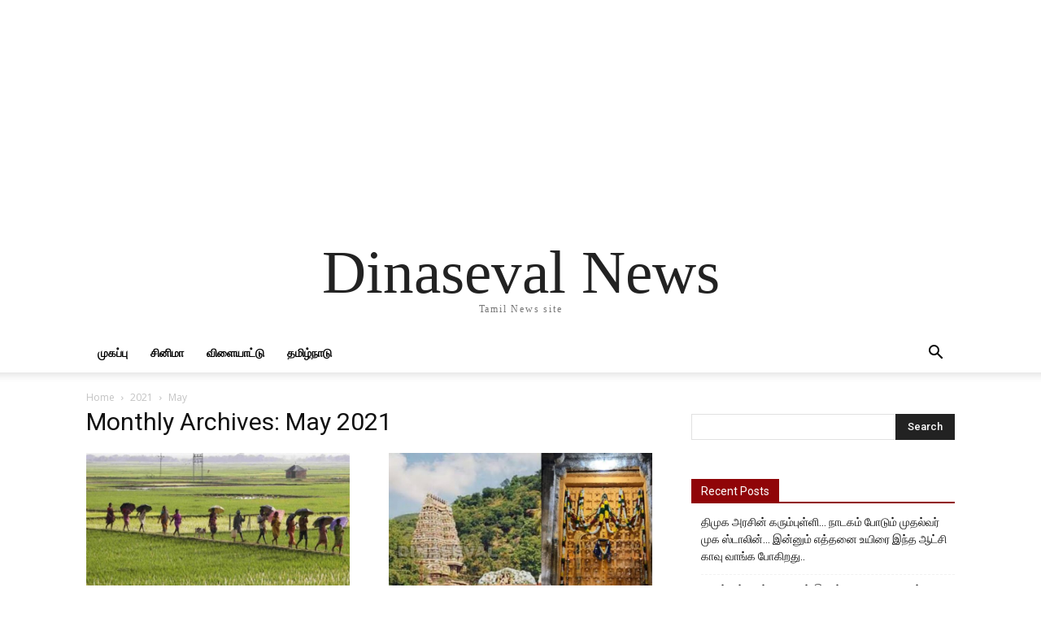

--- FILE ---
content_type: text/html; charset=utf-8
request_url: https://www.google.com/recaptcha/api2/aframe
body_size: 268
content:
<!DOCTYPE HTML><html><head><meta http-equiv="content-type" content="text/html; charset=UTF-8"></head><body><script nonce="VvJLZNPScvTGTZtLRkfwLg">/** Anti-fraud and anti-abuse applications only. See google.com/recaptcha */ try{var clients={'sodar':'https://pagead2.googlesyndication.com/pagead/sodar?'};window.addEventListener("message",function(a){try{if(a.source===window.parent){var b=JSON.parse(a.data);var c=clients[b['id']];if(c){var d=document.createElement('img');d.src=c+b['params']+'&rc='+(localStorage.getItem("rc::a")?sessionStorage.getItem("rc::b"):"");window.document.body.appendChild(d);sessionStorage.setItem("rc::e",parseInt(sessionStorage.getItem("rc::e")||0)+1);localStorage.setItem("rc::h",'1768688830161');}}}catch(b){}});window.parent.postMessage("_grecaptcha_ready", "*");}catch(b){}</script></body></html>